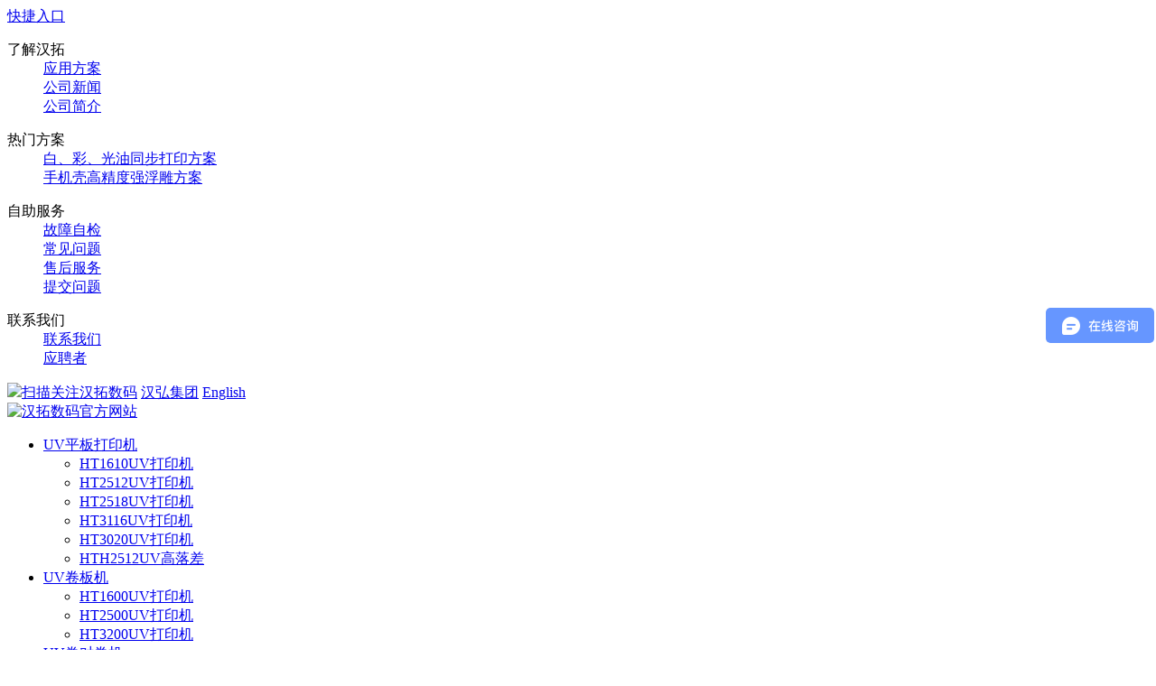

--- FILE ---
content_type: text/html
request_url: http://www.handtopuv.cn/news/hangye/1146.html
body_size: 6981
content:
<!doctype html>
<html class="no-js">
<head>
<meta charset="utf-8">
<meta http-equiv="X-UA-Compatible" content="IE=edge">
<title>二手市场常见的UV打印机品牌，你知道吗？-汉拓数码官方网站</title>
<meta name="keywords" content="UV打印机,UV平板打印机,UV打印机品牌">
<meta name="description" content="很多刚接触UV打印机的朋友，对于市场上的品牌了解不足，经常会进入选择困境。对于每个UV打印机厂家来说，没有一家会说自己生产的设备或者耗材不好的，谁都会说自己的品牌有哪些优势。">
<meta name="renderer" content="webkit">
<meta http-equiv="Cache-Control" content="no-siteapp"/>
<link rel="shortcut icon" href="/template/i/favicon.ico">
<meta name="mobile-web-app-capable" content="yes">
<link rel="icon" sizes="192x192" href="/template/i/app-icon72x72@2x.png">
<meta name="apple-mobile-web-app-capable" content="yes">
<meta name="apple-mobile-web-app-status-bar-style" content="black">
<meta name="apple-mobile-web-app-title" content="汉拓数码"/>
<link rel="apple-touch-icon-precomposed" href="/template/i/app-icon72x72@2x.png">
<meta name="msapplication-TileImage" content="/template/i/app-icon72x72@2x.png">
<meta name="msapplication-TileColor" content="#0e90d2">
<link rel="stylesheet" href="/template/css/amazeui.min.css">
<link rel="stylesheet" href="/template/css/fancy/fancybox.css">
<link rel="stylesheet" href="/template/css/app.css">
<!--[if (gte IE 9)|!(IE)]><!-->
<script src="/system/js/jquery.js"></script>
<!--<![endif]-->
<!--[if lte IE 8 ]>
<script src="http://libs.baidu.com/jquery/1.11.3/jquery.min.js"></script>
<script src="http://cdn.staticfile.org/modernizr/2.8.3/modernizr.js"></script>
<script src="/template/js/amazeui.ie8polyfill.min.js"></script>
<![endif]-->
<script type="text/javascript" src="/system/js/jquery.kc.js"></script>
<script src="/template/js/amazeui.min.js"></script>
<script src="/template/js/jquery.SuperSlide.js"></script>
<script src="/template/js/jquery.fancybox-1.3.1.pack.js"></script>
<script src="/template/js/uaredirect.js" type="text/javascript"></script>
<!--[if lte IE 9 ]>
<div class="am-alert am-alert-danger ie-warning" data-am-alert>
<button type="button" class="am-close">&times;</button>
<div class="am-container">
网站安全卫士提醒：你的浏览器太古董了，快升级下，<a href="http://browsehappy.com/" target="_blank">速速点击换一个</a>！</div></div>
<![endif]-->
</head>
<body>
<div class="header">
<div class="toper">
<div class="web_w">
<div class="kuaijie"><a href="javascript:" class="a1">快捷入口 <i class="am-icon-angle-down"></i></a>
<div class="kualjie_sub">
<div class="web_w">
<dl class="dl_1">
<dt>了解汉拓</dt>
<dd><a href="/case/"><i class="am-icon-angle-right am-icon-fw"></i> 应用方案</a></dd>

<dd><a href="/news/company/"><i class="am-icon-angle-right am-icon-fw"></i> 公司新闻</a></dd>
<dd><a href="/about/"><i class="am-icon-angle-right am-icon-fw"></i> 公司简介</a></dd>
</dl>
<dl class="dl_2">
<dt>热门方案</dt>

<dd><a href="http://www.handtopuv.cn/guangyou.html" target="_blank"><i class="am-icon-angle-right am-icon-fw"></i> 白、彩、光油同步打印方案</a></dd>
<dd><a href="http://www.handtopuv.cn/shoujikezt.html" target="_blank"><i class="am-icon-angle-right am-icon-fw"></i>手机壳高精度强浮雕方案</a></dd>



</dl>
<dl class="dl_3">
<dt>自助服务</dt>
<dd><a href="/service/support.html"><i class="am-icon-angle-right am-icon-fw"></i> 故障自检</a></dd>
<dd><a href="/service/faq/"><i class="am-icon-angle-right am-icon-fw"></i> 常见问题</a></dd>
<dd><a href="/service/"><i class="am-icon-angle-right am-icon-fw"></i> 售后服务</a></dd>
<dd><a href="http://www.handtopuv.cn/feedback/"><i class="am-icon-angle-right am-icon-fw"></i> 提交问题</a></dd>
</dl>
<dl class="dl_4">
<dt>联系我们</dt>
<dd><a href="/contact/"><i class="am-icon-angle-right am-icon-fw"></i> 联系我们</a></dd>
<dd><a href="/contact/job/"><i class="am-icon-angle-right am-icon-fw"></i> 应聘者</a></dd>
</dl>
</div>
</div>
</div>

<div class="top_right">
<a target="_blank" href="/about/video/" class="a1"></a>
<a href="tencent://message/?uin=3072542962&Site=msn&Menu=yes" target="_blank"  class="a2"></a>
<a href="javascript:" class="a3 wx_pic"><span><img src="/template/img/wx.jpg"/>扫描关注汉拓数码</span></a>
<!--<a href="http://weibo.com/handtopuv" target="_blank" class="a4"  rel="nofollow"></a>-->
<a class="s1" href="http://www.hanglorygroup.com/" target="_blank" rel="nofollow">汉弘集团</a>
<a class="s1" href="http://www.handtopuv.com" target="_blank" rel="nofollow">English</a>
</div>
<div class="am-cf"></div>
</div>
</div>
<div class="menu" data-am-sticky="{animation: 'slide-top'}">
<div class="web_w">
<a href="/"><img class="logo" src="/template/img/logo.png" alt="汉拓数码官方网站"/></a>
<ul class="nav">
    
    <li class="navli_bj"><a href="/product/pb/" >UV平板打印机 </a>
        <ul class="second-nav"> 
            
            <li><a href="/product/pb/6.html">HT1610UV打印机</a></li>
            
            <li><a href="/product/pb/7.html">HT2512UV打印机</a></li>
            
            <li><a href="/product/pb/17.html">HT2518UV打印机</a></li>
            
            <li><a href="/product/pb/8.html">HT3116UV打印机</a></li>
            
            <li><a href="/product/pb/19.html">HT3020UV打印机</a></li>
            
            <li><a href="/product/pb/40.html">HTH2512UV高落差</a></li>
            
        </ul>
    </li>
    
    
    
    <li class="navli_bj"><a href="/product/jb/" >UV卷板机 </a>
        <ul class="second-nav"> 
            
            <li><a href="/product/jb/1.html">HT1600UV打印机</a></li>
            
            <li><a href="/product/jb/3.html">HT2500UV打印机</a></li>
            
            <li><a href="/product/jb/14.html">HT3200UV打印机</a></li>
            
        </ul>
    </li>
    
	
    
    <li class="navli_bj"><a href="/product/jdj/" >UV卷对卷机 </a>
        <ul class="second-nav"> 
            
            <li><a href="/product/jdj/39.html">HT1800UV卷对卷打印机</a></li>
            
            <li><a href="/product/jdj/23.html">HTN3200UVRTR打印机</a></li>
            
            <li><a href="/product/jdj/45.html">HTH3200RTR Turbo打印机</a></li>
            
            <li><a href="/product/jdj/21.html">HT5000UV打印机</a></li>
            
        </ul>
    </li>
    


    <li class="navli_bj"><a href="/product/sp/" >高速打印系列 </a>
        <ul class="second-nav"> 
            
            <li><a href="/product/sp/36.html">HT500-Single Pass打印机</a></li>
            
            <li><a href="/product/sp/39.html">HT2500 Robo 高速打印机</a></li>
            
        </ul>
    </li>
    

    
    <li class="navli_bj"><a href="/news/" >新闻中心 </a>
        <ul class="second-nav"> 
            
            <li><a href="/news/company/">公司新闻</a></li>
            
            <li><a href="/news/hangye/">行业新闻</a></li>
            
            <li><a href="/presscenter/">展会活动</a></li>
            
        </ul>
    </li>
    
    
	
    <li class="navli_bj"><a href="/case/" >应用方案 </a>
        <ul class="second-nav"> 
          <div class="nav_yy">
                <div class="nav_yyl">
                    
                    <a href="/case/ykl/">亚克力</a>
                    
                    <a href="/case/bl/">玻璃</a>
                    
                    <a href="/case/cz/">瓷砖</a>
                    
                    <a href="/case/mb/">木板</a>
                    
                    <a href="/case/thrm/">软膜</a>
                    
                    <a href="/case/dp/">灯片</a>
                    
                </div>
                <div class="nav_yyr">
                    
                    <a href="/case/dgb/">刀刮布</a>
                    
                    <a href="/case/wfb/">墙纸墙布</a>
                    
                    <a href="/case/lb/">金属板</a>
                    
                    <a href="/case/sj/">手机壳</a>
                    
                    <a href="/case/zsh/">装饰画</a>
                    
                    <a href="/case/tlb/">更多</a>
                    
                </div>
          </div>
        </ul>
    </li>
    
	
    
    <li class="navli_bj"><a href="/service/" >服务支持 </a>
        <ul class="second-nav"> 
            
            <li><a href="/service/">售后服务</a></li>
            
            <li><a href="/service/support.html">故障分析</a></li>
            
            <li><a href="/service/faq/">常见问题</a></li>
            
            <li><a href="/service/down/">下载专区</a></li>
            
        </ul>
    </li>
    

	
    <li class="navli_bj"><a href="/about/" >关于汉拓 </a>
        <ul class="second-nav"> 
            
            <li><a href="/about/culture.html">发展历程</a></li>
            
            <li><a href="/about/honer/">荣誉资质</a></li>
            
            <li><a href="/about/video/">视频中心</a></li>
            
        </ul>
    </li>
    
	
    
    <li class="navli_bj"><a href="/contact/" >联系我们 </a>
        <ul class="second-nav"> 
            
            <li>
                <a href="/contact/">联系我们</a>
                <a href="/feedback/">在线留言</a>
                
            </li>
           
        </ul>
    </li>
    
</ul>

<div class="am-cf"></div>
</div>
</div>
</div>
	<script type="text/javascript">
			$(function(){
				var _this1=null;
				$('.nav>li').hover(function(){
					_this1=$(this);
					_this1.find('.second-nav').show();
					var _this2=null;
					_this1.find('.second-nav').find('li').hover(function(){
						_this2=$(this);
						_this2.find('.third-nav').show();
						_this2.find('.third-nav').hover(function(){
							$(this).show();
						},function(){
							$(this).hide();
						});
					},function(){
						_this2.find('.third-nav').hide();
					});
				},function(){
					_this1.find('.second-nav').hide();
				});
			});
     </script>



<div class="web_w">
<script type="text/javascript">uaredirect("http://www.handtopuv.cn/mobile/newsdetail.php?id=1146");</script>
<div class="banner"><img src="/upfiles/image/14650378680.jpg" alt="二手市场常见的UV打印机品牌，你知道吗？" /></div>
<div class="guide last"><i class="am-icon-home am-icon-fw am-icon-sm"></i>&nbsp;&nbsp;&nbsp;当前位置：<a href="/">首页</a> > <a title="新闻中心" href="/news/">新闻中心</a> > <a title="行业新闻" href="/news/hangye/">行业新闻</a> > <strong>正文</strong><div class="guide_nav"><span><a  href="/news/company/">公司新闻</a></span><span><a class="on" href="/news/hangye/">行业新闻</a></span><span><a  href="/presscenter/">展会活动</a></span></div></div>
<div class="news_left">
<div class="title_bt">
二手市场常见的UV打印机品牌，你知道吗？
<div class="title_bt_1"><span>作者：汉拓数码</span><span>来源：汉拓数码</span><span>时间：2021-06-08 08:53:28</span><span>浏览：<em id="k_hit">Loading...</em><script type="text/javascript" charset="UTF-8"><!--
$.kc_ajax('{URL:\'/portal/index.php\',CMD:\'hit\',kid:1146,modelid:6,IS:1}')
--></script>次</span>
<div></div>
</div>
</div>

<div class="am-paragraph am-paragraph-default" >
<div  data-am-widget="paragraph" class="jh_content_article" data-am-paragraph="{ tableScrollable: true, pureview: true }"><p class="MsoNormal" style="white-space:normal;">
	<span style="font-size:14px;line-height:2;">很多刚接触</span><span style="font-size:14px;line-height:2;"><strong>UV</strong></span><span style="font-size:14px;line-height:2;"><strong>打印机</strong>的朋友，对于市场上的品牌了解不足，经常会进入选择困境。对于每个<a href="http://www.handtopuv.cn/" target="_blank"><strong>UV打印机</strong></a></span><span style="font-size:14px;line-height:2;">厂家来说，没有一家会说自己生产的设备或者耗材不好的，谁都会说自己的品牌有哪些优势。但实际上，任何产品都是存在高低端之分的，那么如何根据自身的需求来找到合适自己的品牌呢？</span><o:p></o:p>
</p>
<p class="MsoNormal" style="text-align:center;white-space:normal;">
	<span style="font-size:14px;line-height:2;">&nbsp;<img src="/upfiles/image/image/20210608/20210608083630_17749.jpg" alt="" /></span>
</p>
<p class="MsoNormal" style="white-space:normal;">
	<span style="font-size:14px;line-height:2;">上百度看知乎比不上身边自己的朋友或同行的实际使用评价，对于<a href="http://www.handtopuv.cn/" target="_blank"><strong>UV打印机</strong></a></span><span style="font-size:14px;line-height:2;">也是一样的。这里小编为大家带来另一种可以避免掉坑的方式，那就是去二手市场的回收求购信息中了解一些市场的主流品牌。虽然小编建议大家非必要情况不要去购买二手机（熟人除外），但还是可以从这个二手交易市场中了解到一些可以参考选购的品牌。</span><o:p></o:p>
</p>
<p class="MsoNormal" style="text-align:center;white-space:normal;">
	<span style="font-size:14px;line-height:2;">&nbsp;<img src="/upfiles/image/image/20210608/20210608083638_66937.jpg" alt="" /></span>
</p>
<p class="MsoNormal" style="white-space:normal;">
	<span style="font-size:14px;line-height:2;">因为，如果一个<a href="http://www.handtopuv.cn/" target="_blank"><strong>UV打印机品牌</strong></a></span><span style="font-size:14px;line-height:2;">基本很少出现在二手市场的回收求购信息中，那么这个品牌的设备要么质量非常好，好到故障率很低，可以使用的年限很长；要么就是质量差而且根本不会有人对该品牌的二手机器感兴趣，这就好比汽车保不保值一样的道理</span><span style="font-size:14px;line-height:2;">，</span><span style="font-size:14px;line-height:2;">对于存在市场时间最长的<a href="http://www.handtopuv.cn/" target="_blank"><strong>UV平板打印机</strong></a></span><span style="font-size:14px;line-height:2;">来说，这种情况更加明显。</span><o:p></o:p>
</p>
<p class="MsoNormal" style="text-align:center;white-space:normal;">
	<span style="font-size:14px;line-height:2;">&nbsp;<img src="/upfiles/image/image/20210608/20210608083648_67510.png" alt="" /></span>
</p>
<p class="MsoNormal" style="white-space:normal;">
	<span style="font-size:14px;line-height:2;">了解完这些品牌，接下来就是根据自己的定位、预算、售后这些因素有针对性地对品牌厂家进行调研了。不过，作为一台<a href="http://www.handtopuv.cn/" target="_blank"><strong>UV打印机</strong></a></span><span style="font-size:14px;line-height:2;">来说，在打样求证了打印精度和速度后，质量和稳定性应该是最重要的。追求价格的最优而掉坑里的案例实在太多，一个活着的品牌，从高端到低端，总有他被市场认可的地方，也总有他对标的客户群体，合适自己的才是最好的。</span><o:p></o:p>
</p>
<p class="MsoNormal" style="white-space:normal;">
	<span style="font-size:12px;line-height:2;"><strong>内容声明：文章来源于汉拓数码</strong><span style="font-size:14px;"><strong><a href="http://www.handtopuv.cn/" target="_blank">www.handtopuv.cn</a></strong></span><strong>，UV打印机国内高端品牌，转载请保留原文链接。</strong></span>
</p></div>
</div>

<div class="page">
<div class="page_t">
<div class="page_tag">Tag：<a href="/index.php/tag-UV%E6%89%93%E5%8D%B0%E6%9C%BA.html" target="_blank">UV打印机&nbsp;&nbsp;</a><a href="/index.php/tag-UV%E5%B9%B3%E6%9D%BF%E6%89%93%E5%8D%B0%E6%9C%BA.html" target="_blank">UV平板打印机&nbsp;&nbsp;</a><a href="/index.php/tag-UV%E6%89%93%E5%8D%B0%E6%9C%BA%E5%93%81%E7%89%8C.html" target="_blank">UV打印机品牌&nbsp;&nbsp;</a></div>
<div class="bdsharebuttonbox fx"><a href="#" class="bds_more" data-cmd="more"></a><a title="分享到QQ空间" href="#" class="bds_qzone" data-cmd="qzone"></a><a title="分享到新浪微博" href="#" class="bds_tsina" data-cmd="tsina"></a><a title="分享到腾讯微博" href="#" class="bds_tqq" data-cmd="tqq"></a><a title="分享到人人网" href="#" class="bds_renren" data-cmd="renren"></a><a title="分享到微信" href="#" class="bds_weixin" data-cmd="weixin"></a></div>
</div>
<div class="page_b">
<span>上一篇：<a href="/news/hangye/1145.html">UV平板打印机为什么用着用着打印效果就不好了</a></span>
<span class="last">下一篇：<a href="/news/hangye/1148.html">注意了！UV平板打印机遇到这些材料时的正确操作应该是这样的</a></span>
</div>
</div>
</div>
<div class="news_right">
<div class="am-panel am-panel-default" >
<div class="am-panel-hd"><a href="/news/">最新动态</a></div>
<div class="am-panel-bd">
<a class="news_rel_right" href="/news/hangye/1170.html"><b>09-17</b><span class="am-icon-caret-right"></span>荷兰FESPA 2021吹响“集结号”，汉拓..</a>

<a class="news_rel_right" href="/news/hangye/1169.html"><b>08-11</b><span class="am-icon-caret-right"></span>UV打印机仿天然纹理喷印为环保节能助..</a>

<a class="news_rel_right" href="/news/hangye/1168.html"><b>08-07</b><span class="am-icon-caret-right"></span>HT2500ROBO自动上下料UV打印机助力板..</a>

<a class="news_rel_right" href="/news/hangye/1167.html"><b>08-06</b><span class="am-icon-caret-right"></span>第二十五届迪培思广州秋季广告标识展..</a>

<a class="news_rel_right" href="/news/hangye/1166.html"><b>08-03</b><span class="am-icon-caret-right"></span>不要让“磁悬浮”UV打印机限制了你对..</a>

<a class="news_rel_right" href="/news/hangye/1165.html"><b>07-30</b><span class="am-icon-caret-right"></span>广印展京瓷UV LED光源首次亮相中国</a>

<a class="news_rel_right" href="/news/hangye/1164.html"><b>07-29</b><span class="am-icon-caret-right"></span>UV打印机应用之建材新宠铝蜂窝板个性..</a>

<a class="news_rel_right" href="/news/company/1163.html"><b>07-23</b><span class="am-icon-caret-right"></span>聚焦广印展汉拓HT2500ROBO，自动化与..</a>

<a class="news_rel_right" href="/news/hangye/1162.html"><b>07-22</b><span class="am-icon-caret-right"></span>上海广印展第一天，汉拓UV打印机“刷..</a>

<a class="news_rel_right" href="/news/hangye/1161.html"><b>07-20</b><span class="am-icon-caret-right"></span>就在明天！2021 APPPEXPO上海国际广..</a>

</div>
</div>


</div>
<div class="am-cf"></div>


<script>$(".nav .li_5").addClass("on");</script>
<div class="am-cf"></div>
<script src="/template/js/producthd.js" type="text/javascript"></script>
</div>
<div class="footer_w"><div class="footer">
<div class="footer_top s">
<div class="web_w">
<dl class="bottom_nav">
<dt><a href="/product/jb/">产品中心</a></dt>
<dd><a href="/product/pb/">UV平板打印机</a></dd>
<dd><a href="/product/jb/">UV卷板机</a></dd>
<dd><a href="/product/jdj/">UV卷对卷机</a></dd>
</dl>
<dl class="bottom_nav">
<dt>热门方案</dt>

<dd><a href="http://www.handtopuv.cn/guangyou.html" target="_blank"> 白、彩、光油同步打印</a></dd>
<dd><a href="http://www.handtopuv.cn/shoujikezt.html" target="_blank">手机壳高精度强浮雕</a></dd>
</dl>
<dl class="bottom_nav">
<dt><a href="/case/">应用方案</a></dt>
<dd><a href="/case/ykl/">亚克力</a></dd>
<dd><a href="/case/bl/">玻璃</a></dd>
<dd><a href="/case/cz/">瓷砖</a></dd>
<dd><a href="/case/sj/">手机壳</a></dd>
</dl>

<dl class="bottom_nav">
<dt><a href="/contact/">联系我们</a></dt>
<dd><a href="/contact/">联系我们</a></dd>
<dd><a href="/feedback/">在线留言</a></dd>
<dd><a href="/service/">服务支持</a></dd>
</dl>
<div class="bottom_code">
<div class="bottom_code_t">了解汉拓</div>
<span><img src="/template/img/wx.jpg" alt="汉拓数码微信二维码"/>官方微信二维码</span>

</div>
<div class="bottom_con">

<dl class="my_dl">
<dt>联系方式</dt>

<dd><p><font size="5">全国免费服务热线：</p>400-666-4809</font></p></dd>
<dd>工作时间：08:30-12:30;14:00-17:30</dd>
</dl>
</div>
<div class="am-cf"></div>

</div>
</div>
<div class="footer_bottom">
<div class="web_w">
<div class="footer_bottom_left">
<div class="footer_bottom_left_nav"><span><a href="/sitemap.php">网站地图</a></span><span><script src="https://s95.cnzz.com/z_stat.php?id=1261469751&web_id=1261469751" language="JavaScript"></script></span><span><a href="/privacy-policy/">隐私政策</a></span><span><a href="/legal/">法律声明</a></span><span><a href="/ipr/">知识产权声明</a></span></div>
专业为你提供<a href="http://www.handtopuv.cn/product/pb/">平板打印机、</a><a href="http://www.handtopuv.cn/product/jb/">万能平板打印机</a>、<a href="http://www.handtopuv.cn">UV平板打印机</a>版权所有 @2016汉拓数码官方网站&nbsp;&nbsp;<a href="https://beian.miit.gov.cn" target="_blank" rel="nofollow" >粤ICP备14038365号</a>
</div>


<!--
<div class="bottom_logo">
<b>汉弘集团旗下公司</b>
<a href="http://www.handtopuv.cn"  target="_blank" rel="nofollow"><img src="/upfiles/image/14650159340.png" alt="汉拓数码"/></a>
<a href="http://www.hanway-print.cn"  target="_blank" rel="nofollow"><img src="/upfiles/image/14883343080.png" alt="汉华"/></a>
<a href="http://www.homertech.cn"  target="_blank" rel="nofollow"><img src="/upfiles/image/14650158160.png" alt="弘美数码"/></a>
<a href="http://www.cntoprint.cn"  target="_blank" rel="nofollow"><img src="/upfiles/image/14650162600.png" alt="诚拓"/></a>
<a href="http://www.hansharp.com" class="last" target="_blank" rel="nofollow"><img src="/upfiles/image/14650161180.png" alt="弘锐数码"/></a>
</div>-->

<div class="am-cf"></div>
</div>
</div>


</div>
<script> var _hmt = _hmt || []; (function() { var hm = document.createElement("script"); hm.src = "https://hm.baidu.com/hm.js?16ac50ffadac259bcef11aae42afaa5c"; var s = document.getElementsByTagName("script")[0]; s.parentNode.insertBefore(hm, s); })(); </script>
<!-------------------------------
<div class="zx">
        <ul>
         <li><a href="tencent://message/?uin=3072542962&Site=msn&Menu=yes" target="_blank"></a></li>
         <li>
             <a class="youhui">
             
             <img src="/template/img/mslx2.jpg"  class="hides" width="200px" height="71px"/>
             <img src="/template/img/mslx1.jpg"  class="shows" width="55px" height="71px"/>
             </a>
         </li>
         <li>
         	<a  class="youhui">
             <img src="/template/img/wxewm1.jpg"  class="shows" width="55" height="71"/>
             <img src="/template/img/ht_weixin.jpg"  class="hides" usemap="#taklhtml" width="200" height="200"/>
            </a>
         </li>
         <li><a href="http://www.handtopuv.cn"></a></li>
        </ul>
    </div>
------------------------------>	
</div>

<script type="text/javascript">
$(document).ready(function(){

	$(".zx a").hover(function(){
		if($(this).prop("className")=="youhui"){
			$(this).children("img.hides").show();
		}else{
			$(this).children("img.hides").show();
			$(this).children("img.shows").hide();
			$(this).children("img.hides").animate({marginRight:'0px'},'slow'); 
		}
	},function(){ 
		if($(this).prop("className")=="youhui"){
			$(this).children("img.hides").hide('slow');
		}else{
			$(this).children("img.hides").animate({marginRight:'-145px'},'slow',function(){$(this).hide();$(this).next("img.shows").show();});
		}
	});


});
</script>
<script>
(function(){
    var bp = document.createElement('script');
    var curProtocol = window.location.protocol.split(':')[0];
    if (curProtocol === 'https'){
   bp.src = 'https://zz.bdstatic.com/linksubmit/push.js';
  }
  else{
  bp.src = 'http://push.zhanzhang.baidu.com/push.js';
  }
    var s = document.getElementsByTagName("script")[0];
    s.parentNode.insertBefore(bp, s);
})();
</script>

<!--<script type="text/javascript">
    document.body.oncontextmenu = 
    document.body.ondragstart = 
    document.body.onselectstart = 
    document.body.onbeforecopy = 
    function () { return false; };
 
    document.body.onselect = 
    document.body.oncopy = 
    document.body.onmouseup = 
    function () { document.selection.empty(); };
</script>--></div>
<script src="/template/js/main.js"></script>

</body>
</html>

--- FILE ---
content_type: text/javascript; charset=utf-8
request_url: https://goutong.baidu.com/site/258/16ac50ffadac259bcef11aae42afaa5c/b.js?siteId=14996944
body_size: 7405
content:
!function(){"use strict";!function(){var e={styleConfig:{"styleVersion":"1","inviteBox":{"btnBgColor":"#9861E6","startPage":1,"isShowText":1,"skinType":1,"buttonType":1,"autoInvite":0,"stayTime":6,"closeTime":20,"toChatTime":5,"inviteWinPos":0,"welcome":"欢迎来到本网站，请问有什么可以帮您？","autoChat":0,"btnBgColorType":0,"height":175,"skinIndex":0,"customerStyle":{"acceptFontColor":"#000000","backImg":"","acceptBgColor":"#fecb2e","inviteBackImg":"https://aff-im.bj.bcebos.com/r/image/invite-back-img.png","confirmBtnText":"在线咨询","marginTop":0,"buttonPosition":"center","marginLeft":0},"defaultStyle":0,"likeCrm":0,"skinName":"默认皮肤","autoHide":0,"reInvite":1,"sendButton":{"bgColor":"#bfecff","fontColor":"#1980df"},"inviteHeadImg":"","license":"000","fontPosition":"center","width":400,"isCustomerStyle":0,"position":"middle","inviteInterval":30,"inviteWinType":0,"tradeId":0,"fontColor":"#333333"},"aiSupportQuestion":true,"webimConfig":{"isShowIntelWelLan":0,"skinIndex":0,"autoDuration":1,"customerColor":"#6696FF","themeType":0,"license":"000","isOpenAutoDirectCom":0,"generalRecommend":0,"isShowCloseBtn":1,"skinType":1,"width":452,"isOpenKeepCom":1,"autoPopupMsg":0,"position":"right-bottom","needVerifyCode":0,"height":471,"waitVisitStayTime":6,"searchTermRecommend":0},"noteBoard":{"btnBgColor":"#6696FF","skinIndex":0,"displayCompany":1,"skinName":"默认皮肤","cpyInfo":"感谢您关注汉拓数码，当前客服人员不在线，请填写一下您的信息，我们会尽快和您联系。","displayLxb":1,"formText":"感谢您关注汉拓数码，当前客服人员不在线，请填写一下您的信息，我们会尽快和您联系。","skinType":1,"form":{"formOffline":1,"formOnlineAuto":0},"position":"left-bottom","itemsExt":[],"items":[{"name":"content","required":0,"isShow":1},{"name":"visitorName","required":1,"isShow":1},{"name":"visitorPhone","required":1,"isShow":1}],"cpyTel":"","needVerifyCode":0,"btnBgColorType":0,"board":{"boardOffline":1,"boardOnline":0}},"blackWhiteList":{"type":-1,"siteBlackWhiteList":[]},"isWebim":0,"pageId":0,"seekIcon":{"barrageIconColor":"#9861E6","iconHeight":39,"barrageIssue":["可以介绍下你们的产品么","你们是怎么收费的呢","现在有优惠活动吗"],"displayLxb":1,"portraitPosition":"top","skinType":1,"isFixedPosition":1,"iconType":0,"pcGroupiconColor":"#9861E6","horizontalPosition":"left","height":52,"customerStyle":{"backImg":"","iconWidth":44},"skinIndex":4,"iconWidth":120,"likeCrm":0,"skinName":"默认皮肤","groups":[],"barrageColor":1,"barragePos":1,"marginLeft":0,"pcGroupiconColorType":0,"autoConsult":1,"isOpenAutoDirectCom":0,"barrageSwitch":false,"isCustomerStyle":0,"width":144,"hotIssues":[{"question":"人工客服","answer":"您好，如需人工客服，请拨打汉拓免费服务热线4006664809咨询。","id":"hotIssues:606248449"},{"question":"我想咨询一下你们的产品","answer":"您好！汉拓的产品涵盖平板机、卷板机、卷对卷三大系列，机型和配置较多，如果您需要快速找到符合您需求的产品，可以拨打汉拓免费服务热线4006664809咨询。","id":"hotIssues:906082307"},{"question":"现在有优惠活动吗","answer":"汉拓是全国代理销售模式，各地具体的优惠活动可拨打汉拓免费服务热线4006664809咨询。","id":"hotIssues:1288455334"}],"groupStyle":{"bgColor":"#ffffff","buttonColor":"#d6f3ff","fontColor":"#008edf"},"pcGroupiconType":0,"position":"right-center","barrageIconColorType":0,"groupWidth":94,"marginTop":0},"digitalHumanSetting":{"perid":"4146","gender":0,"demo":{"image":"https://aff-im.cdn.bcebos.com/onlineEnv/r/image/digitalman/digital-woman-demo-webim.png"},"headImage":"https://aff-im.cdn.bcebos.com/onlineEnv/r/image/digitalman/digital-woman-demo.jpg","name":"温柔姐姐","audition":"https://aff-im.cdn.bcebos.com/onlineEnv/r/audio/digitalman/woman.mp3","comment":"以亲切温柔的形象来接待访客，让用户感受到温暖和关怀；","data":{"welcome":{"gif":"https://aff-im.cdn.bcebos.com/onlineEnv/r/image/digitalman/digital-woman-welcome.gif"},"contact":{"gif":"https://aff-im.cdn.bcebos.com/onlineEnv/r/image/digitalman/digital-woman-contact.gif"},"warmLanguage":{"gif":""},"other":{"gif":""}}}},siteConfig:{"eid":"6856197","queuing":"<p>欢迎光临！您已经进入服务队列，请您稍候，马上为您转接您的在线咨询顾问。</p>","isOpenOfflineChat":1,"authToken":"bridge","isWebim":0,"imVersion":"im_server","platform":0,"isGray":"false","vstProto":1,"bcpAiAgentEnable":"0","webimConfig":{"isShowIntelWelLan":0,"skinIndex":0,"autoDuration":1,"customerColor":"#6696FF","themeType":0,"license":"000","isOpenAutoDirectCom":0,"generalRecommend":0,"isShowCloseBtn":1,"skinType":1,"width":452,"isOpenKeepCom":1,"autoPopupMsg":0,"position":"right-bottom","needVerifyCode":0,"height":471,"waitVisitStayTime":6,"searchTermRecommend":0},"isOpenRobot":1,"startTime":1769031397903,"authType":4,"prologue":"<p style=\"margin-top:5px;margin-right:0;margin-bottom:5px;margin-left:0;text-indent:0;line-height:33px\"><span style=\"letter-spacing: 0px; font-size: 15px; font-family: 微软雅黑;\">汉拓数码是</span><span style=\"color: rgb(254, 1, 0);\"><strong><span style=\"letter-spacing: 0px; font-size: 16px; font-family: 微软雅黑;\"/>汉弘集团</span></strong><strong><span style=\"letter-spacing: 0px; font-size: 16px; font-family: 微软雅黑;\"/></span></strong></span><span style=\"letter-spacing: 0;font-size: 15px\"/><span style=\"font-family:微软雅黑\">旗下的</span>UV打印业务旗舰，专注于为广告和工业制造企业提供精良的UV打印设备与完整的打印应用解决方案，设备畅销海内外市场，为不同行业客户提供多样的产品选择。</span></p><p style=\"margin-top:5px;margin-right:0;margin-bottom:5px;margin-left:0;text-indent:0;line-height:33px\"><span style=\"letter-spacing: 0;font-size: 15px\"><span style=\"font-family:微软雅黑\"/>目前汉拓产品已形成</span></span><strong><span style=\"color: rgb(254, 1, 0);letter-spacing: 0;font-size: 16px\"/>UV平板打印机、UV卷板一体打印机、UV卷对卷打印机</span></strong><span style=\"letter-spacing: 0;font-size: 15px\"/><span style=\"font-family:微软雅黑\">三大系列，以高速、高精度以及高稳定性备受市场肯定。产品广泛应用于广告、工业制造、家具装饰、个性化工艺品等领域，同时还为客户提供配件、维修保养、投资规划、培训等多样化服务，为客户创造最大价值。</span></span></p>","isPreonline":0,"isOpenSmartReply":1,"isCsOnline":0,"siteToken":"16ac50ffadac259bcef11aae42afaa5c","userId":"6856197","route":"1","csrfToken":"ebe134e309ce4ab1b939a668f9ff175d","ymgWhitelist":true,"likeVersion":"generic","newWebIm":1,"siteId":"14996944","online":"true","bid":"","webRoot":"https://affimvip.baidu.com/cps5/","isSmallFlow":0,"userCommonSwitch":{"isOpenTelCall":false,"isOpenCallDialog":false,"isOpenStateOfRead":true,"isOpenVisitorLeavingClue":true,"isOpenVoiceMsg":true,"isOpenVoiceCom":true}}};Object.freeze(e),window.affImConfig=e;var i=document.createElement("script"); i.src="https://aff-im.cdn.bcebos.com/onlineEnv/imsdk/1735891798/affim.js",i.setAttribute("charset","UTF-8");var o=document.getElementsByTagName("head")[0]||document.body;o.insertBefore(i,o.firstElement||null)}()}();